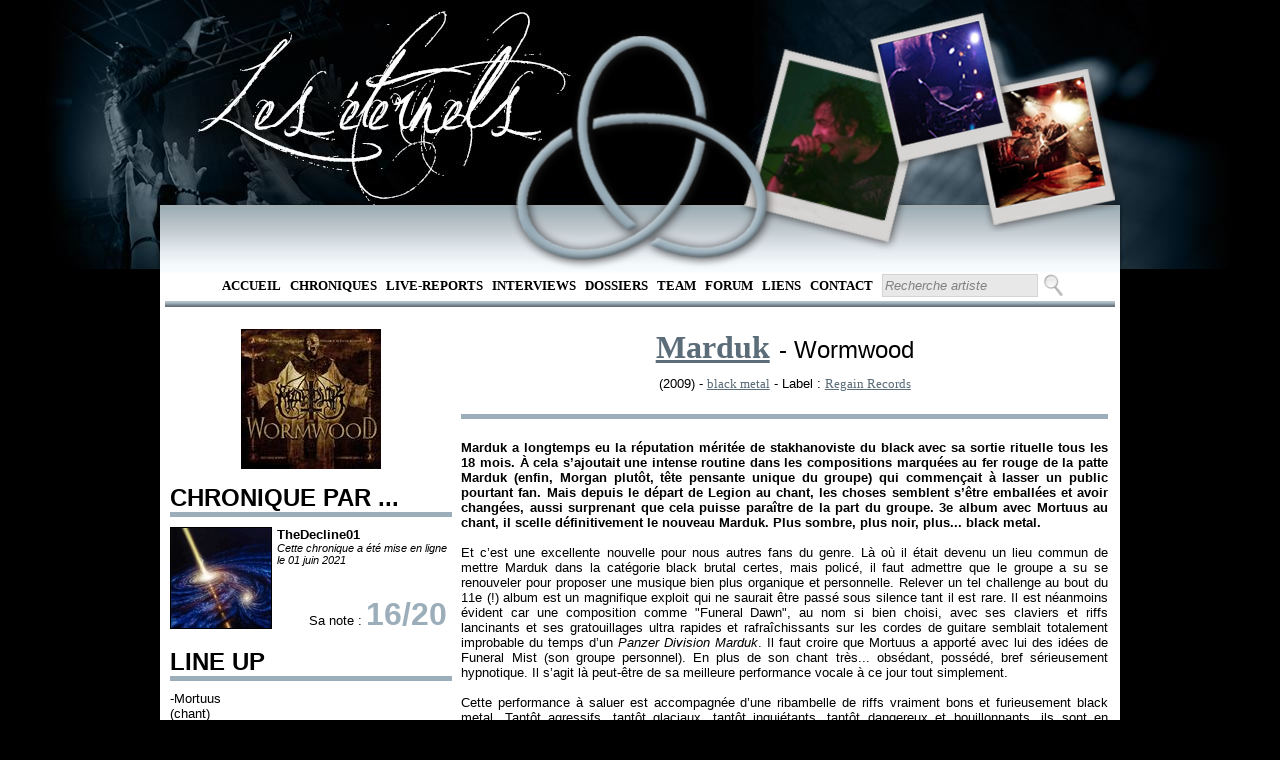

--- FILE ---
content_type: text/html; charset=utf-8
request_url: https://leseternels.net/chronique.aspx?id=3622
body_size: 8038
content:

<!DOCTYPE html PUBLIC "-//W3C//DTD XHTML 1.0 Transitional//EN" "http://www.w3.org/TR/xhtml1/DTD/xhtml1-transitional.dtd">

<html xmlns="http://www.w3.org/1999/xhtml">
<head><title>
	Chronique : Marduk Wormwood (2009)
</title>
    <script src="http://ajax.aspnetcdn.com/ajax/jQuery/jquery-1.4.4.min.js" type="text/javascript">
    </script>
    <script src="http://ajax.aspnetcdn.com/ajax/jquery.ui/1.8.13/jquery-ui.js" type="text/javascript">
    </script>
    <script type="text/javascript">
        $(function () {
            //Vide les textbox de la pge lors d'un focus
            $('#RapidSeachBox').focus(function () {
                $(this).val('')
            })
        });

        $(function () {
            $('#RapidSearchButton').bind("keydown", function (e) {
                if (e.which == 13) { //Enter key
                    e.preventDefault();
                    $('#ctl00_RapidSearchButton').click();
                }
            });
        });       
    </script>
    
    <link href="Style/MasterPageStyle.css" rel="StyleSheet" type="text/css" /><link href="Style/ChroniqueStyleSheet.css" type="text/css" rel="stylesheet" /><meta name="keywords" content="Marduk, Wormwood, chronique, critique, review, disque, critique, musique, music, metal, black metal, Regain Records, CD, DVD, single, album, démo, EP" /><meta name="description" content="Chronique de l&#39;album de Marduk Wormwood" /><meta name="author" content="TheDecline01" /></head>
<body>
    <form method="post" action="./chronique.aspx?id=3622" id="form1">
<div class="aspNetHidden">
<input type="hidden" name="ToolkitScriptManager1_HiddenField" id="ToolkitScriptManager1_HiddenField" value="" />
<input type="hidden" name="__EVENTTARGET" id="__EVENTTARGET" value="" />
<input type="hidden" name="__EVENTARGUMENT" id="__EVENTARGUMENT" value="" />
<input type="hidden" name="__VIEWSTATE" id="__VIEWSTATE" value="/wEPDwUJMjc5OTA5MDIxZGQkSmTH5/9foC/XZeBHv/b4hO1Jgd3MptoxcVbbdRB4Zw==" />
</div>

<script type="text/javascript">
//<![CDATA[
var theForm = document.forms['form1'];
if (!theForm) {
    theForm = document.form1;
}
function __doPostBack(eventTarget, eventArgument) {
    if (!theForm.onsubmit || (theForm.onsubmit() != false)) {
        theForm.__EVENTTARGET.value = eventTarget;
        theForm.__EVENTARGUMENT.value = eventArgument;
        theForm.submit();
    }
}
//]]>
</script>


<script src="/WebResource.axd?d=pcT5zWc2z-zNhSn1U0dv4HTZ3n9b7SPDnwacBi80IWEWhtL0w8TUpPNs1IKGd0IErFrNXCFJjaXQXOypW6nsybPtDRPWuewzlh8hLw4q1Ks1&amp;t=638901613900000000" type="text/javascript"></script>


<script type="text/javascript">
//<![CDATA[
var __cultureInfo = {"name":"fr-FR","numberFormat":{"CurrencyDecimalDigits":2,"CurrencyDecimalSeparator":",","IsReadOnly":true,"CurrencyGroupSizes":[3],"NumberGroupSizes":[3],"PercentGroupSizes":[3],"CurrencyGroupSeparator":" ","CurrencySymbol":"€","NaNSymbol":"NaN","CurrencyNegativePattern":8,"NumberNegativePattern":1,"PercentPositivePattern":0,"PercentNegativePattern":0,"NegativeInfinitySymbol":"-∞","NegativeSign":"-","NumberDecimalDigits":2,"NumberDecimalSeparator":",","NumberGroupSeparator":" ","CurrencyPositivePattern":3,"PositiveInfinitySymbol":"∞","PositiveSign":"+","PercentDecimalDigits":2,"PercentDecimalSeparator":",","PercentGroupSeparator":" ","PercentSymbol":"%","PerMilleSymbol":"‰","NativeDigits":["0","1","2","3","4","5","6","7","8","9"],"DigitSubstitution":1},"dateTimeFormat":{"AMDesignator":"","Calendar":{"MinSupportedDateTime":"\/Date(-62135596800000)\/","MaxSupportedDateTime":"\/Date(253402297199999)\/","AlgorithmType":1,"CalendarType":1,"Eras":[1],"TwoDigitYearMax":2049,"IsReadOnly":true},"DateSeparator":"/","FirstDayOfWeek":1,"CalendarWeekRule":2,"FullDateTimePattern":"dddd d MMMM yyyy HH:mm:ss","LongDatePattern":"dddd d MMMM yyyy","LongTimePattern":"HH:mm:ss","MonthDayPattern":"d MMMM","PMDesignator":"","RFC1123Pattern":"ddd, dd MMM yyyy HH\u0027:\u0027mm\u0027:\u0027ss \u0027GMT\u0027","ShortDatePattern":"dd/MM/yyyy","ShortTimePattern":"HH:mm","SortableDateTimePattern":"yyyy\u0027-\u0027MM\u0027-\u0027dd\u0027T\u0027HH\u0027:\u0027mm\u0027:\u0027ss","TimeSeparator":":","UniversalSortableDateTimePattern":"yyyy\u0027-\u0027MM\u0027-\u0027dd HH\u0027:\u0027mm\u0027:\u0027ss\u0027Z\u0027","YearMonthPattern":"MMMM yyyy","AbbreviatedDayNames":["dim.","lun.","mar.","mer.","jeu.","ven.","sam."],"ShortestDayNames":["di","lu","ma","me","je","ve","sa"],"DayNames":["dimanche","lundi","mardi","mercredi","jeudi","vendredi","samedi"],"AbbreviatedMonthNames":["janv.","févr.","mars","avr.","mai","juin","juil.","août","sept.","oct.","nov.","déc.",""],"MonthNames":["janvier","février","mars","avril","mai","juin","juillet","août","septembre","octobre","novembre","décembre",""],"IsReadOnly":true,"NativeCalendarName":"calendrier grégorien","AbbreviatedMonthGenitiveNames":["janv.","févr.","mars","avr.","mai","juin","juil.","août","sept.","oct.","nov.","déc.",""],"MonthGenitiveNames":["janvier","février","mars","avril","mai","juin","juillet","août","septembre","octobre","novembre","décembre",""]},"eras":[1,"ap. J.-C.",null,0]};//]]>
</script>

<script src="/ScriptResource.axd?d=vrZT2Y6Ks71sTnhJBvDH0LkUvDck_hvWwounNuEvYfJr1Zru4DhR3ODJY344u9K56V9dmGgTQbBsiFgmceR0Br2e4qglXAjej2ScHXKX6RtJdbbWl2Umv7Jd7W1keL8S0&amp;t=ffffffffec54f2d7" type="text/javascript"></script>
<script src="/ScriptResource.axd?d=wM9h0k1mq9FI3sA8s2tFfvAdGUclwVo_H8eaLaQCotcVkZIm0CZSnHwE-U9KahSs1_06d3XHPeey5Pk_v8cRo2sXhRYMCbmhocKGzDP8yRjqMdhWeAukyxGHpP1uvK6RHlMF8NfeSRwYjB2gPXHcow2&amp;t=ffffffffec54f2d7" type="text/javascript"></script>
<div class="aspNetHidden">

	<input type="hidden" name="__VIEWSTATEGENERATOR" id="__VIEWSTATEGENERATOR" value="56985149" />
	<input type="hidden" name="__EVENTVALIDATION" id="__EVENTVALIDATION" value="/wEdAAOH0082RIQRB2dVkGcKjCFM0caYKYw1SFpNuAuICTRO+g67DqQmDtmGhGoPjM5UDgIYL5/qW+NN7IVe7hK5DUOebTrkaNaKVzHKbJ3cSnMnAA==" />
</div>
    <script type="text/javascript">
//<![CDATA[
Sys.WebForms.PageRequestManager._initialize('ctl00$ToolkitScriptManager1', 'form1', [], [], [], 90, 'ctl00');
//]]>
</script>

    <div id="headerTrefoil">
    </div>
    <div id="menu">
        <ul>
            <li><a href="default.aspx" target="_self">Accueil</a></li>
            <li><a href="RechercheChronique.aspx" target="_self">
                Chroniques</a></li>
            <li><a href="RechercheLiveReport.aspx" target="_self">
                Live-Reports</a></li>
            <li><a href="RechercheInterview.aspx" target="_self">
                Interviews</a></li>
            <li><a href="RechercheDossier.aspx" target="_self">
                Dossiers</a></li>
            <li><a href="team.aspx" target="_self">Team</a> </li>
            <li><a href="http://leseternels.forumofficiel.fr/" target="_self">Forum</a></li>
            <li><a href="liens.aspx" target="_self">Liens</a> </li>
            <li><a href="contact.aspx" target="_self">Contact</a></li>
            <li>
                <input name="ctl00$RapidSeachBox" type="text" value="Recherche artiste" id="RapidSeachBox" class="SearchBox" style="height:17px;width:150px;" />
                <input type="submit" name="ctl00$RapidSearchButton" value="" id="RapidSearchButton" class="SearchButton" />
            </li>
        </ul>
        <hr />
        <br />     
    </div>
    <div id="corps">
         
    <br />
    <div id="leftCol">
        <div style="text-align: center;">
            <a href="chronique.aspx?id=3622"><img src="../covers/3622.jpg" alt="3622" height="140" width="140" border="none"  /></a>
        </div>
        <br />
        <h2>
            CHRONIQUE PAR ...</h2>
        <div class="margin">
            <div id="avatar">
                <span class="BorderImg"><a href="redacteur.aspx?id=3"><img src="../avatars/3.jpg" alt="3" height="100" width="100"  /></a></span>
            </div>
            <div id="chroniqueur">
                <b>
                    TheDecline01</b>
                <br />
                <i><small>Cette chronique a été mise en ligne le 01 juin 2021 </small></i>
            </div>
            <div style="text-align: right; padding-right: 5px;">
                Sa note : <span class="BigTitle">
                    16/20</span>
            </div>
        </div>
        <br />
        <h2>
            LINE UP</h2>
        <div class="margin">
            -Mortuus<br />
(chant)<br />
<br />
-Morgan<br />
(guitare)<br />
<br />
-Devo<br />
(basse)<br />
<br />
-Lars Broddesson<br />
(batterie)
        </div>
        <br />
        <h2>
            TRACKLIST</h2>
        <div class="margin">
             <span class="chro_style_numerotation">1)&nbsp;</span>Nowhere, No-One, Nothing<br />
<span class="chro_style_numerotation">2)&nbsp;</span>Funeral Dawn<br />
<span class="chro_style_numerotation">3)&nbsp;</span>This Fleshly Void<br />
<span class="chro_style_numerotation">4)&nbsp;</span>Unclosing the Curse<br />
<span class="chro_style_numerotation">5)&nbsp;</span><span class="tuerie">Into Utter Madness</span><br />
<span class="chro_style_numerotation">6)&nbsp;</span>Phosphorous Redeemer<br />
<span class="chro_style_numerotation">7)&nbsp;</span>To Redirect Perdition<br />
<span class="chro_style_numerotation">8)&nbsp;</span><span class="tuerie">Whorecrown</span><br />
<span class="chro_style_numerotation">9)&nbsp;</span>Chorus of Cracking Necks<br />
<span class="chro_style_numerotation">10)&nbsp;</span><span class="tuerie">As a Garment</span>
        </div>
        <br />
        <h2>
            DISCOGRAPHIE</h2>
        <div class="margin">
            <a href="chronique.aspx?id=4256">Fuck Me Jesus (EP)</a>
            <b>(1991)</b>
            <br />
            <a href="chronique.aspx?id=5868">Dark Endless</a>
            <b>(1992)</b>
            <br />
            <a href="chronique.aspx?id=4258">Opus Nocturne</a>
            <b>(1994)</b>
            <br />
            <a href="chronique.aspx?id=4663">Heaven Shall Burn… When We Are Gathered</a>
            <b>(1996)</b>
            <br />
            <a href="chronique.aspx?id=4259">Nightwing</a>
            <b>(1998)</b>
            <br />
            <a href="chronique.aspx?id=4260">Panzer Division Marduk</a>
            <b>(1999)</b>
            <br />
            <a href="chronique.aspx?id=18722">Panzer Division Marduk</a>
            <b>(1999)</b>
            <br />
            <a href="chronique.aspx?id=4263">World Funeral</a>
            <b>(2003)</b>
            <br />
            <a href="chronique.aspx?id=4264">Plague Angel</a>
            <b>(2004)</b>
            <br />
            <a href="chronique.aspx?id=4265">ROM 5:12</a>
            <b>(2007)</b>
            <br />
            <a href="chronique.aspx?id=3622">Wormwood</a>
            <b>(2009)</b>
            <br />
            <a href="chronique.aspx?id=4643">Iron Dawn (EP)</a>
            <b>(2011)</b>
            <br />
            <a href="chronique.aspx?id=5237">Serpent Sermon</a>
            <b>(2012)</b>
            <br />
            <a href="chronique.aspx?id=6887">Frontschwein</a>
            <b>(2015)</b>
            <br />
            <a href="chronique.aspx?id=17972">Viktoria</a>
            <b>(2018)</b>
            <br />
            <a href="chronique.aspx?id=19338">Memento Mori</a>
            <b>(2023)</b>
            <br />
            
        </div>
        <br />
    </div>
    <div id="rightCol">
        <div id="album_titre">
            <span class="FontForLink">
                <a href="discographie.aspx?id=970">Marduk</a></span> <span class="FontForPX">-
                      Wormwood</span>
        </div>
        <div id="album_info">
            (2009) -
            <a href="RechercheChronique.aspx?rt=Genre&#38;val=black metal">black metal</a> 
            
            <i>
                </i> - Label :
            <a href="RechercheChronique.aspx?rt=Label&#38;val=Regain Records">Regain Records</a> 
            
        </div>
        <br />
        <hr />
        <div id="chronique">
            <br />
            <span class="intro_chronique">Marduk a longtemps eu la réputation méritée de stakhanoviste du black avec sa sortie rituelle tous les 18 mois. À cela s’ajoutait une intense routine dans les compositions marquées au fer rouge de la patte Marduk (enfin, Morgan plutôt, tête pensante unique du groupe) qui commençait à lasser un public pourtant fan. Mais depuis le départ de Legion au chant, les choses semblent s’être emballées et avoir changées, aussi surprenant que cela puisse paraître de la part du groupe. 3e album avec Mortuus au chant, il scelle définitivement le nouveau Marduk. Plus sombre, plus noir, plus... black metal.</span><br />
<br />
<span class="body_chronique">Et c’est une excellente nouvelle pour nous autres fans du genre. Là où il était devenu un lieu commun de mettre Marduk dans la catégorie black brutal certes, mais policé, il faut admettre que le groupe a su se renouveler pour proposer une musique bien plus organique et personnelle. Relever un tel challenge au bout du 11e (!) album est un magnifique exploit qui ne saurait être passé sous silence tant il est rare. Il est néanmoins évident car une composition comme &quot;Funeral Dawn&quot;, au nom si bien choisi, avec ses claviers et riffs lancinants et ses gratouillages ultra rapides et rafraîchissants sur les cordes de guitare semblait totalement improbable du temps d’un <span class="i" style="font-style: italic;">Panzer Division Marduk</span>. Il faut croire que Mortuus a apporté avec lui des idées de Funeral Mist (son groupe personnel). En plus de son chant très... obsédant, possédé, bref sérieusement hypnotique. Il s’agit là peut-être de sa meilleure performance vocale à ce jour tout simplement.<br />
Cette performance à saluer est accompagnée d’une ribambelle de riffs vraiment bons et furieusement black metal. Tantôt agressifs, tantôt glaciaux, tantôt inquiétants, tantôt dangereux et bouillonnants, ils sont en permanence black metal et inspirés. Honnêtement, il est difficile d’imaginer être en présence de Marduk. Pourtant la patte Morgan est là, ces pointes de mélodies toujours présentes, ça ne fait aucun doute. À cela vous pouvez ajouter des blasts écrasants qui prouvent que le nouveau batteur sait taper très très vite et très très bien. Il est notablement à l’aise dans un registre bien plus posé couramment utilisé le long de la galette, aussi rassurant sur la technique du bonhomme que bienvenu pour l’auditeur. Encore plus étrange, la basse est incroyablement mixée en avant, audible à chaque instant avec un son bien rond et puissant pour laisser la place à des lignes indéniablement inspirées et... vraiment de basse. Surprenant album vous dis-je.<br />
Ce dernier paragraphe va servir à donner les bons points. À &quot;Into Utter Madness&quot; d’abord, qui propose non seulement de petites mélodies, des blasts supersoniques qui mettent dans les cordes, mais surtout un riff tourbillonesque original et absolument délicieux ! Sans compter sur la fin avec la basse en star. Étonnant, vraiment étonnant. L’autre diablesse s’appelle &quot;Whorecrown&quot; avec cette fois une mélodie vraiment évidente, douce (! encore) qui monte en puissance pour un résultat absolument addictif pas très loin d'une &quot;Glorification of the Black God&quot; de <span class="i" style="font-style: italic;">Heaven Shall Burn...</span><span style="font-style: italic;">.</span> Le dernier salut sera distribué à &quot;Phosporous Redeemer&quot;, mais uniquement à sa ligne de basse omniprésente et entêtante. Vraiment du lourd. Bien sûr, le riff qui enrobe tout ça est très bon, sinon ça ne vaudrait pas le coup. Cela permet de passer sur le côté plus purement technique de la production, véritablement aux oignons avec un son de guitare un poil sec, polaire comme il se doit et noir. La batterie est bien définie, suffisamment organique mais sans génie. Et encore cette basse donc, ronde, ronde, ronde !<br />
</span><br />
<span class="outro_chronique">Un album réellement classe et surprenant de la part de Marduk. Sans réelle fausse note à part de menues baisses de régime coupables comme la légèrement chiante &quot;To Redirect Perdition&quot; dont le mid tempo ne tape vraiment pas dans le mille, il propose avant tout une dose de riffs black metal propre à rassasier le plus exigeant. Avec un souffle suffisamment nouveau pour contenter ceux qui attendent de l’évolution de la part du groupe aussi. Il se permet même le luxe d’être plus black metal et en cela plus réjouissant pour les amateurs du genre que les précédents avec Legion au chant. Une réussite en somme.</span>
        </div>
    </div>

    </div>
    <div id="pieds_de_page">
        <div id="pdgleftCol">
            <div id="trefloil">
            </div>
        </div>
        <div id="pdgrightCol">
            <br />
            <div id="pdgmenu">
                <ul>
                    <li><a href="default.aspx" target="_self">Accueil</a></li>
                    <li><a href="RechercheChronique.aspx" target="_self">
                        Chroniques</a></li>
                    <li><a href="RechercheLiveReport.aspx" target="_self">
                        Live-Reports</a></li>
                    <li><a href="RechercheInterview.aspx" target="_self">
                        Interviews</a></li>
                    <li><a href="RechercheDossier.aspx" target="_self">
                        Dossiers</a></li>
                    <li><a href="team.aspx" target="_self">Team</a> </li>
                    <li><a href="http://eternels.vosforums.com/" target="_self">Forum</a></li>
                    <li><a href="liens.aspx" target="_self">Liens</a> </li>
                    <li><a href="contact.aspx" target="_self">Contact</a></li>
                </ul>
                <hr />
                ©Les Eternels / Totoro mange des enfants corporation - 2012 - Tous droits réservés
                <br />
                
            </div>
        </div>
    </div><div style="position: absolute; top: -999px;left: -999px;">Latex Dresses for Prom,Latex catsuits in the goth subculture <a href="https://www.latexclothing.is"><strong>latex clothes</strong></a> The potential dangers of overheating and dehydration while wearing latex catsuits,The ethics of wearing and producing latex clothing <a href="https://www.latexdresses.is"><strong>sexy latex clothing</strong></a> </div>
    
    <img src="img/trefoil.png" alt="Trefoil" id="Trefoil" />
    <img src="img/polaroid/gauche-1.png" alt="polaroid droit 1" id="polag" />
    <img src="img/polaroid/milieu-1.png" alt="polaroid milieu 1" id="polam" />
    <img src="img/polaroid/droite-1.png" alt="polaroid gauche 1" id="polad" />
    

<script type="text/javascript">
//<![CDATA[
(function() {var fn = function() {$get("ToolkitScriptManager1_HiddenField").value = '';Sys.Application.remove_init(fn);};Sys.Application.add_init(fn);})();//]]>
</script>
</form>
</body>
</html>
